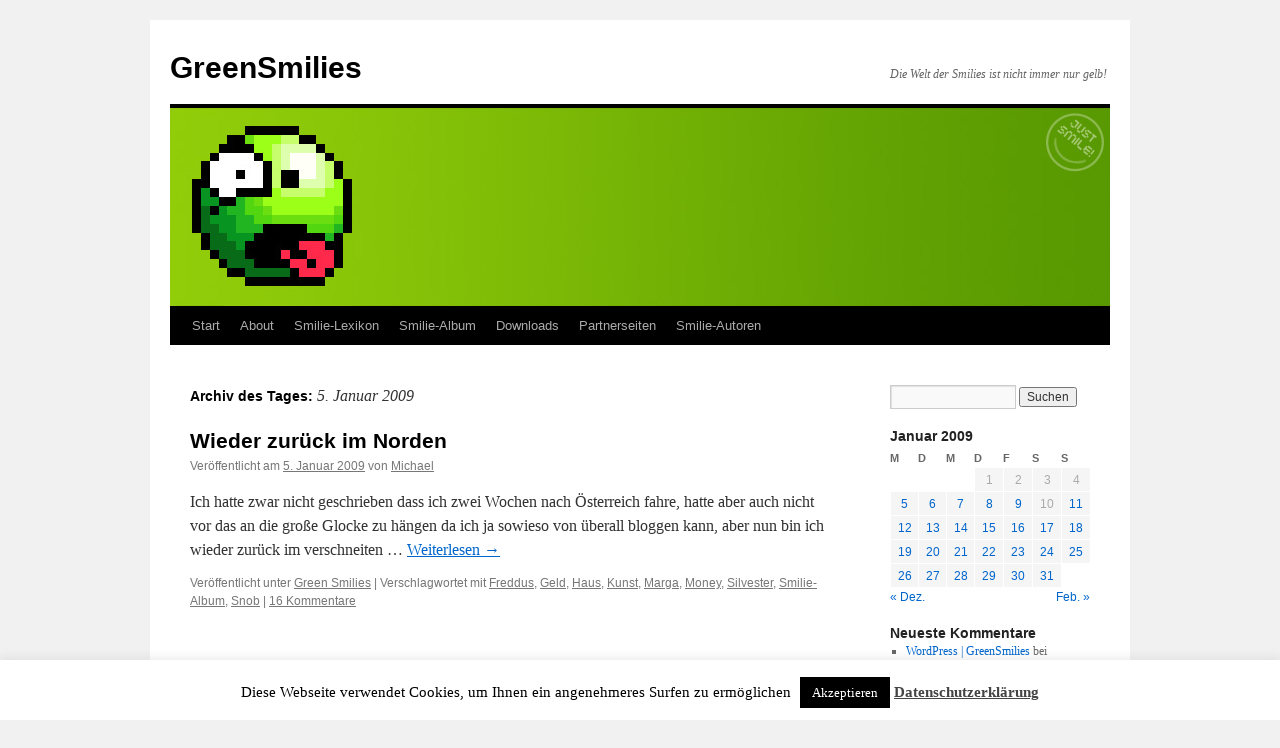

--- FILE ---
content_type: text/html; charset=UTF-8
request_url: https://www.greensmilies.com/2009/01/05/
body_size: 10946
content:
<!DOCTYPE html>
<html lang="de">
<head>
<meta charset="UTF-8" />
<title>
05 | Januar | 2009 | GreenSmilies	</title>
<link rel="profile" href="https://gmpg.org/xfn/11" />
<link rel="stylesheet" type="text/css" media="all" href="https://www.greensmilies.com/wp-content/themes/twentyten/style.css?ver=20251202" />
<link rel="pingback" href="https://www.greensmilies.com/xmlrpc.php">
<meta name='robots' content='max-image-preview:large' />
<link rel="alternate" type="application/rss+xml" title="GreenSmilies &raquo; Feed" href="https://www.greensmilies.com/feed/" />
<link rel="alternate" type="application/rss+xml" title="GreenSmilies &raquo; Kommentar-Feed" href="https://www.greensmilies.com/comments/feed/" />
<style id='wp-img-auto-sizes-contain-inline-css' type='text/css'>
img:is([sizes=auto i],[sizes^="auto," i]){contain-intrinsic-size:3000px 1500px}
/*# sourceURL=wp-img-auto-sizes-contain-inline-css */
</style>
<style id='wp-block-library-inline-css' type='text/css'>
:root{--wp-block-synced-color:#7a00df;--wp-block-synced-color--rgb:122,0,223;--wp-bound-block-color:var(--wp-block-synced-color);--wp-editor-canvas-background:#ddd;--wp-admin-theme-color:#007cba;--wp-admin-theme-color--rgb:0,124,186;--wp-admin-theme-color-darker-10:#006ba1;--wp-admin-theme-color-darker-10--rgb:0,107,160.5;--wp-admin-theme-color-darker-20:#005a87;--wp-admin-theme-color-darker-20--rgb:0,90,135;--wp-admin-border-width-focus:2px}@media (min-resolution:192dpi){:root{--wp-admin-border-width-focus:1.5px}}.wp-element-button{cursor:pointer}:root .has-very-light-gray-background-color{background-color:#eee}:root .has-very-dark-gray-background-color{background-color:#313131}:root .has-very-light-gray-color{color:#eee}:root .has-very-dark-gray-color{color:#313131}:root .has-vivid-green-cyan-to-vivid-cyan-blue-gradient-background{background:linear-gradient(135deg,#00d084,#0693e3)}:root .has-purple-crush-gradient-background{background:linear-gradient(135deg,#34e2e4,#4721fb 50%,#ab1dfe)}:root .has-hazy-dawn-gradient-background{background:linear-gradient(135deg,#faaca8,#dad0ec)}:root .has-subdued-olive-gradient-background{background:linear-gradient(135deg,#fafae1,#67a671)}:root .has-atomic-cream-gradient-background{background:linear-gradient(135deg,#fdd79a,#004a59)}:root .has-nightshade-gradient-background{background:linear-gradient(135deg,#330968,#31cdcf)}:root .has-midnight-gradient-background{background:linear-gradient(135deg,#020381,#2874fc)}:root{--wp--preset--font-size--normal:16px;--wp--preset--font-size--huge:42px}.has-regular-font-size{font-size:1em}.has-larger-font-size{font-size:2.625em}.has-normal-font-size{font-size:var(--wp--preset--font-size--normal)}.has-huge-font-size{font-size:var(--wp--preset--font-size--huge)}.has-text-align-center{text-align:center}.has-text-align-left{text-align:left}.has-text-align-right{text-align:right}.has-fit-text{white-space:nowrap!important}#end-resizable-editor-section{display:none}.aligncenter{clear:both}.items-justified-left{justify-content:flex-start}.items-justified-center{justify-content:center}.items-justified-right{justify-content:flex-end}.items-justified-space-between{justify-content:space-between}.screen-reader-text{border:0;clip-path:inset(50%);height:1px;margin:-1px;overflow:hidden;padding:0;position:absolute;width:1px;word-wrap:normal!important}.screen-reader-text:focus{background-color:#ddd;clip-path:none;color:#444;display:block;font-size:1em;height:auto;left:5px;line-height:normal;padding:15px 23px 14px;text-decoration:none;top:5px;width:auto;z-index:100000}html :where(.has-border-color){border-style:solid}html :where([style*=border-top-color]){border-top-style:solid}html :where([style*=border-right-color]){border-right-style:solid}html :where([style*=border-bottom-color]){border-bottom-style:solid}html :where([style*=border-left-color]){border-left-style:solid}html :where([style*=border-width]){border-style:solid}html :where([style*=border-top-width]){border-top-style:solid}html :where([style*=border-right-width]){border-right-style:solid}html :where([style*=border-bottom-width]){border-bottom-style:solid}html :where([style*=border-left-width]){border-left-style:solid}html :where(img[class*=wp-image-]){height:auto;max-width:100%}:where(figure){margin:0 0 1em}html :where(.is-position-sticky){--wp-admin--admin-bar--position-offset:var(--wp-admin--admin-bar--height,0px)}@media screen and (max-width:600px){html :where(.is-position-sticky){--wp-admin--admin-bar--position-offset:0px}}

/*# sourceURL=wp-block-library-inline-css */
</style><style id='global-styles-inline-css' type='text/css'>
:root{--wp--preset--aspect-ratio--square: 1;--wp--preset--aspect-ratio--4-3: 4/3;--wp--preset--aspect-ratio--3-4: 3/4;--wp--preset--aspect-ratio--3-2: 3/2;--wp--preset--aspect-ratio--2-3: 2/3;--wp--preset--aspect-ratio--16-9: 16/9;--wp--preset--aspect-ratio--9-16: 9/16;--wp--preset--color--black: #000;--wp--preset--color--cyan-bluish-gray: #abb8c3;--wp--preset--color--white: #fff;--wp--preset--color--pale-pink: #f78da7;--wp--preset--color--vivid-red: #cf2e2e;--wp--preset--color--luminous-vivid-orange: #ff6900;--wp--preset--color--luminous-vivid-amber: #fcb900;--wp--preset--color--light-green-cyan: #7bdcb5;--wp--preset--color--vivid-green-cyan: #00d084;--wp--preset--color--pale-cyan-blue: #8ed1fc;--wp--preset--color--vivid-cyan-blue: #0693e3;--wp--preset--color--vivid-purple: #9b51e0;--wp--preset--color--blue: #0066cc;--wp--preset--color--medium-gray: #666;--wp--preset--color--light-gray: #f1f1f1;--wp--preset--gradient--vivid-cyan-blue-to-vivid-purple: linear-gradient(135deg,rgb(6,147,227) 0%,rgb(155,81,224) 100%);--wp--preset--gradient--light-green-cyan-to-vivid-green-cyan: linear-gradient(135deg,rgb(122,220,180) 0%,rgb(0,208,130) 100%);--wp--preset--gradient--luminous-vivid-amber-to-luminous-vivid-orange: linear-gradient(135deg,rgb(252,185,0) 0%,rgb(255,105,0) 100%);--wp--preset--gradient--luminous-vivid-orange-to-vivid-red: linear-gradient(135deg,rgb(255,105,0) 0%,rgb(207,46,46) 100%);--wp--preset--gradient--very-light-gray-to-cyan-bluish-gray: linear-gradient(135deg,rgb(238,238,238) 0%,rgb(169,184,195) 100%);--wp--preset--gradient--cool-to-warm-spectrum: linear-gradient(135deg,rgb(74,234,220) 0%,rgb(151,120,209) 20%,rgb(207,42,186) 40%,rgb(238,44,130) 60%,rgb(251,105,98) 80%,rgb(254,248,76) 100%);--wp--preset--gradient--blush-light-purple: linear-gradient(135deg,rgb(255,206,236) 0%,rgb(152,150,240) 100%);--wp--preset--gradient--blush-bordeaux: linear-gradient(135deg,rgb(254,205,165) 0%,rgb(254,45,45) 50%,rgb(107,0,62) 100%);--wp--preset--gradient--luminous-dusk: linear-gradient(135deg,rgb(255,203,112) 0%,rgb(199,81,192) 50%,rgb(65,88,208) 100%);--wp--preset--gradient--pale-ocean: linear-gradient(135deg,rgb(255,245,203) 0%,rgb(182,227,212) 50%,rgb(51,167,181) 100%);--wp--preset--gradient--electric-grass: linear-gradient(135deg,rgb(202,248,128) 0%,rgb(113,206,126) 100%);--wp--preset--gradient--midnight: linear-gradient(135deg,rgb(2,3,129) 0%,rgb(40,116,252) 100%);--wp--preset--font-size--small: 13px;--wp--preset--font-size--medium: 20px;--wp--preset--font-size--large: 36px;--wp--preset--font-size--x-large: 42px;--wp--preset--spacing--20: 0.44rem;--wp--preset--spacing--30: 0.67rem;--wp--preset--spacing--40: 1rem;--wp--preset--spacing--50: 1.5rem;--wp--preset--spacing--60: 2.25rem;--wp--preset--spacing--70: 3.38rem;--wp--preset--spacing--80: 5.06rem;--wp--preset--shadow--natural: 6px 6px 9px rgba(0, 0, 0, 0.2);--wp--preset--shadow--deep: 12px 12px 50px rgba(0, 0, 0, 0.4);--wp--preset--shadow--sharp: 6px 6px 0px rgba(0, 0, 0, 0.2);--wp--preset--shadow--outlined: 6px 6px 0px -3px rgb(255, 255, 255), 6px 6px rgb(0, 0, 0);--wp--preset--shadow--crisp: 6px 6px 0px rgb(0, 0, 0);}:where(.is-layout-flex){gap: 0.5em;}:where(.is-layout-grid){gap: 0.5em;}body .is-layout-flex{display: flex;}.is-layout-flex{flex-wrap: wrap;align-items: center;}.is-layout-flex > :is(*, div){margin: 0;}body .is-layout-grid{display: grid;}.is-layout-grid > :is(*, div){margin: 0;}:where(.wp-block-columns.is-layout-flex){gap: 2em;}:where(.wp-block-columns.is-layout-grid){gap: 2em;}:where(.wp-block-post-template.is-layout-flex){gap: 1.25em;}:where(.wp-block-post-template.is-layout-grid){gap: 1.25em;}.has-black-color{color: var(--wp--preset--color--black) !important;}.has-cyan-bluish-gray-color{color: var(--wp--preset--color--cyan-bluish-gray) !important;}.has-white-color{color: var(--wp--preset--color--white) !important;}.has-pale-pink-color{color: var(--wp--preset--color--pale-pink) !important;}.has-vivid-red-color{color: var(--wp--preset--color--vivid-red) !important;}.has-luminous-vivid-orange-color{color: var(--wp--preset--color--luminous-vivid-orange) !important;}.has-luminous-vivid-amber-color{color: var(--wp--preset--color--luminous-vivid-amber) !important;}.has-light-green-cyan-color{color: var(--wp--preset--color--light-green-cyan) !important;}.has-vivid-green-cyan-color{color: var(--wp--preset--color--vivid-green-cyan) !important;}.has-pale-cyan-blue-color{color: var(--wp--preset--color--pale-cyan-blue) !important;}.has-vivid-cyan-blue-color{color: var(--wp--preset--color--vivid-cyan-blue) !important;}.has-vivid-purple-color{color: var(--wp--preset--color--vivid-purple) !important;}.has-black-background-color{background-color: var(--wp--preset--color--black) !important;}.has-cyan-bluish-gray-background-color{background-color: var(--wp--preset--color--cyan-bluish-gray) !important;}.has-white-background-color{background-color: var(--wp--preset--color--white) !important;}.has-pale-pink-background-color{background-color: var(--wp--preset--color--pale-pink) !important;}.has-vivid-red-background-color{background-color: var(--wp--preset--color--vivid-red) !important;}.has-luminous-vivid-orange-background-color{background-color: var(--wp--preset--color--luminous-vivid-orange) !important;}.has-luminous-vivid-amber-background-color{background-color: var(--wp--preset--color--luminous-vivid-amber) !important;}.has-light-green-cyan-background-color{background-color: var(--wp--preset--color--light-green-cyan) !important;}.has-vivid-green-cyan-background-color{background-color: var(--wp--preset--color--vivid-green-cyan) !important;}.has-pale-cyan-blue-background-color{background-color: var(--wp--preset--color--pale-cyan-blue) !important;}.has-vivid-cyan-blue-background-color{background-color: var(--wp--preset--color--vivid-cyan-blue) !important;}.has-vivid-purple-background-color{background-color: var(--wp--preset--color--vivid-purple) !important;}.has-black-border-color{border-color: var(--wp--preset--color--black) !important;}.has-cyan-bluish-gray-border-color{border-color: var(--wp--preset--color--cyan-bluish-gray) !important;}.has-white-border-color{border-color: var(--wp--preset--color--white) !important;}.has-pale-pink-border-color{border-color: var(--wp--preset--color--pale-pink) !important;}.has-vivid-red-border-color{border-color: var(--wp--preset--color--vivid-red) !important;}.has-luminous-vivid-orange-border-color{border-color: var(--wp--preset--color--luminous-vivid-orange) !important;}.has-luminous-vivid-amber-border-color{border-color: var(--wp--preset--color--luminous-vivid-amber) !important;}.has-light-green-cyan-border-color{border-color: var(--wp--preset--color--light-green-cyan) !important;}.has-vivid-green-cyan-border-color{border-color: var(--wp--preset--color--vivid-green-cyan) !important;}.has-pale-cyan-blue-border-color{border-color: var(--wp--preset--color--pale-cyan-blue) !important;}.has-vivid-cyan-blue-border-color{border-color: var(--wp--preset--color--vivid-cyan-blue) !important;}.has-vivid-purple-border-color{border-color: var(--wp--preset--color--vivid-purple) !important;}.has-vivid-cyan-blue-to-vivid-purple-gradient-background{background: var(--wp--preset--gradient--vivid-cyan-blue-to-vivid-purple) !important;}.has-light-green-cyan-to-vivid-green-cyan-gradient-background{background: var(--wp--preset--gradient--light-green-cyan-to-vivid-green-cyan) !important;}.has-luminous-vivid-amber-to-luminous-vivid-orange-gradient-background{background: var(--wp--preset--gradient--luminous-vivid-amber-to-luminous-vivid-orange) !important;}.has-luminous-vivid-orange-to-vivid-red-gradient-background{background: var(--wp--preset--gradient--luminous-vivid-orange-to-vivid-red) !important;}.has-very-light-gray-to-cyan-bluish-gray-gradient-background{background: var(--wp--preset--gradient--very-light-gray-to-cyan-bluish-gray) !important;}.has-cool-to-warm-spectrum-gradient-background{background: var(--wp--preset--gradient--cool-to-warm-spectrum) !important;}.has-blush-light-purple-gradient-background{background: var(--wp--preset--gradient--blush-light-purple) !important;}.has-blush-bordeaux-gradient-background{background: var(--wp--preset--gradient--blush-bordeaux) !important;}.has-luminous-dusk-gradient-background{background: var(--wp--preset--gradient--luminous-dusk) !important;}.has-pale-ocean-gradient-background{background: var(--wp--preset--gradient--pale-ocean) !important;}.has-electric-grass-gradient-background{background: var(--wp--preset--gradient--electric-grass) !important;}.has-midnight-gradient-background{background: var(--wp--preset--gradient--midnight) !important;}.has-small-font-size{font-size: var(--wp--preset--font-size--small) !important;}.has-medium-font-size{font-size: var(--wp--preset--font-size--medium) !important;}.has-large-font-size{font-size: var(--wp--preset--font-size--large) !important;}.has-x-large-font-size{font-size: var(--wp--preset--font-size--x-large) !important;}
/*# sourceURL=global-styles-inline-css */
</style>

<style id='classic-theme-styles-inline-css' type='text/css'>
/*! This file is auto-generated */
.wp-block-button__link{color:#fff;background-color:#32373c;border-radius:9999px;box-shadow:none;text-decoration:none;padding:calc(.667em + 2px) calc(1.333em + 2px);font-size:1.125em}.wp-block-file__button{background:#32373c;color:#fff;text-decoration:none}
/*# sourceURL=/wp-includes/css/classic-themes.min.css */
</style>
<link rel='stylesheet' id='cookie-law-info-css' href='https://www.greensmilies.com/wp-content/plugins/cookie-law-info/legacy/public/css/cookie-law-info-public.css?ver=3.3.9.1' type='text/css' media='all' />
<link rel='stylesheet' id='cookie-law-info-gdpr-css' href='https://www.greensmilies.com/wp-content/plugins/cookie-law-info/legacy/public/css/cookie-law-info-gdpr.css?ver=3.3.9.1' type='text/css' media='all' />
<link rel='stylesheet' id='twentyten-block-style-css' href='https://www.greensmilies.com/wp-content/themes/twentyten/blocks.css?ver=20250220' type='text/css' media='all' />
<script type="text/javascript" src="https://www.greensmilies.com/wp-includes/js/jquery/jquery.min.js?ver=3.7.1" id="jquery-core-js"></script>
<script type="text/javascript" src="https://www.greensmilies.com/wp-includes/js/jquery/jquery-migrate.min.js?ver=3.4.1" id="jquery-migrate-js"></script>
<script type="text/javascript" id="cookie-law-info-js-extra">
/* <![CDATA[ */
var Cli_Data = {"nn_cookie_ids":[],"cookielist":[],"non_necessary_cookies":[],"ccpaEnabled":"","ccpaRegionBased":"","ccpaBarEnabled":"","strictlyEnabled":["necessary","obligatoire"],"ccpaType":"gdpr","js_blocking":"","custom_integration":"","triggerDomRefresh":"","secure_cookies":""};
var cli_cookiebar_settings = {"animate_speed_hide":"500","animate_speed_show":"500","background":"#fff","border":"#444","border_on":"","button_1_button_colour":"#000","button_1_button_hover":"#000000","button_1_link_colour":"#fff","button_1_as_button":"1","button_1_new_win":"","button_2_button_colour":"#333","button_2_button_hover":"#292929","button_2_link_colour":"#444","button_2_as_button":"","button_2_hidebar":"","button_3_button_colour":"#000","button_3_button_hover":"#000000","button_3_link_colour":"#fff","button_3_as_button":"1","button_3_new_win":"","button_4_button_colour":"#000","button_4_button_hover":"#000000","button_4_link_colour":"#fff","button_4_as_button":"1","button_7_button_colour":"#61a229","button_7_button_hover":"#4e8221","button_7_link_colour":"#fff","button_7_as_button":"1","button_7_new_win":"","font_family":"inherit","header_fix":"","notify_animate_hide":"1","notify_animate_show":"","notify_div_id":"#cookie-law-info-bar","notify_position_horizontal":"right","notify_position_vertical":"bottom","scroll_close":"","scroll_close_reload":"","accept_close_reload":"","reject_close_reload":"","showagain_tab":"","showagain_background":"#fff","showagain_border":"#000","showagain_div_id":"#cookie-law-info-again","showagain_x_position":"100px","text":"#000","show_once_yn":"","show_once":"10000","logging_on":"","as_popup":"","popup_overlay":"1","bar_heading_text":"","cookie_bar_as":"banner","popup_showagain_position":"bottom-right","widget_position":"left"};
var log_object = {"ajax_url":"https://www.greensmilies.com/wp-admin/admin-ajax.php"};
//# sourceURL=cookie-law-info-js-extra
/* ]]> */
</script>
<script type="text/javascript" src="https://www.greensmilies.com/wp-content/plugins/cookie-law-info/legacy/public/js/cookie-law-info-public.js?ver=3.3.9.1" id="cookie-law-info-js"></script>
<link rel="https://api.w.org/" href="https://www.greensmilies.com/wp-json/" /><link rel="EditURI" type="application/rsd+xml" title="RSD" href="https://www.greensmilies.com/xmlrpc.php?rsd" />
<meta name="generator" content="WordPress 6.9" />
</head>

<body class="archive date wp-theme-twentyten">
<div id="wrapper" class="hfeed">
		<a href="#content" class="screen-reader-text skip-link">Zum Inhalt springen</a>
	<div id="header">
		<div id="masthead">
			<div id="branding" role="banner">
									<div id="site-title">
						<span>
							<a href="https://www.greensmilies.com/" rel="home" >GreenSmilies</a>
						</span>
					</div>
										<div id="site-description">Die Welt der Smilies ist nicht immer nur gelb!</div>
					<img src="https://www.greensmilies.com/wp-content/uploads/2015/11/greensmilies-header-10.jpg" width="940" height="198" alt="GreenSmilies" srcset="https://www.greensmilies.com/wp-content/uploads/2015/11/greensmilies-header-10.jpg 940w, https://www.greensmilies.com/wp-content/uploads/2015/11/greensmilies-header-10-300x63.jpg 300w" sizes="(max-width: 940px) 100vw, 940px" decoding="async" fetchpriority="high" />			</div><!-- #branding -->

			<div id="access" role="navigation">
				<div class="menu"><ul>
<li ><a href="https://www.greensmilies.com/">Start</a></li><li class="page_item page-item-559 page_item_has_children"><a href="https://www.greensmilies.com/about/">About</a>
<ul class='children'>
	<li class="page_item page-item-66"><a href="https://www.greensmilies.com/about/die-geschichte-der-smilies/">Die Geschichte der Smilies</a></li>
	<li class="page_item page-item-327"><a href="https://www.greensmilies.com/about/smilie-verfassung/">Smilie-Verfassung</a></li>
	<li class="page_item page-item-8"><a href="https://www.greensmilies.com/about/kontakt/">Impressum</a></li>
	<li class="page_item page-item-274"><a href="https://www.greensmilies.com/about/datenschutzerklaerung/">Datenschutzerklärung</a></li>
</ul>
</li>
<li class="page_item page-item-104"><a href="https://www.greensmilies.com/smilie-lexikon/">Smilie-Lexikon</a></li>
<li class="page_item page-item-160 page_item_has_children"><a href="https://www.greensmilies.com/smilie-album/">Smilie-Album</a>
<ul class='children'>
	<li class="page_item page-item-476"><a href="https://www.greensmilies.com/smilie-album/hilfe-zum-smilie-album/">Hilfe zum Smilie-Album</a></li>
	<li class="page_item page-item-530"><a href="https://www.greensmilies.com/smilie-album/alien-smilies/">Aliens</a></li>
	<li class="page_item page-item-531"><a href="https://www.greensmilies.com/smilie-album/angst-schock-skepsis-smilies/">Angst, Schock und Skepsis</a></li>
	<li class="page_item page-item-1163"><a href="https://www.greensmilies.com/smilie-album/berufe-smilies/">Berufe</a></li>
	<li class="page_item page-item-532"><a href="https://www.greensmilies.com/smilie-album/bildungs-smilies/">Bildung</a></li>
	<li class="page_item page-item-533"><a href="https://www.greensmilies.com/smilie-album/brutal-waffen-smilies/">Brutal &#038; Waffen</a></li>
	<li class="page_item page-item-956"><a href="https://www.greensmilies.com/smilie-album/business-smilies/">Business</a></li>
	<li class="page_item page-item-534"><a href="https://www.greensmilies.com/smilie-album/coole-smilies/">Cool</a></li>
	<li class="page_item page-item-1284"><a href="https://www.greensmilies.com/smilie-album/cowboy-smilies/">Cowboys</a></li>
	<li class="page_item page-item-439"><a href="https://www.greensmilies.com/smilie-album/diablo-smilies/">Diablo</a></li>
	<li class="page_item page-item-535"><a href="https://www.greensmilies.com/smilie-album/engel-teufel-smilies/">Engel &#038; Teufel</a></li>
	<li class="page_item page-item-536"><a href="https://www.greensmilies.com/smilie-album/essen-trinken-smilies/">Essen &#038; Trinken</a></li>
	<li class="page_item page-item-537"><a href="https://www.greensmilies.com/smilie-album/familie-smilies/">Familie</a></li>
	<li class="page_item page-item-595"><a href="https://www.greensmilies.com/smilie-album/fies-boese-gemein-tot-smilies/">Fies, böse, gemein und tot</a></li>
	<li class="page_item page-item-538"><a href="https://www.greensmilies.com/smilie-album/gesichter-nationen-smilies/">Gesichter &#038; Nationen</a></li>
	<li class="page_item page-item-539"><a href="https://www.greensmilies.com/smilie-album/gesundheit-smilies/">Gesundheit</a></li>
	<li class="page_item page-item-161"><a href="https://www.greensmilies.com/smilie-album/guild-wars-smilies/">Guild Wars</a></li>
	<li class="page_item page-item-2393"><a href="https://www.greensmilies.com/smilie-album/hallo-tschuess-abschied-smilies/">Hallo &#038; Tschüß</a></li>
	<li class="page_item page-item-540"><a href="https://www.greensmilies.com/smilie-album/halloween-smilies/">Halloween</a></li>
	<li class="page_item page-item-1070"><a href="https://www.greensmilies.com/smilie-album/haushalt-garten-smilies/">Haushalt &#038; Garten</a></li>
	<li class="page_item page-item-541"><a href="https://www.greensmilies.com/smilie-album/huepfende-smilies/">Hüpfend</a></li>
	<li class="page_item page-item-1276"><a href="https://www.greensmilies.com/smilie-album/indianer-smilies/">Indianer</a></li>
	<li class="page_item page-item-542"><a href="https://www.greensmilies.com/smilie-album/internet-computer-smilies/">Internet &#038; Computer</a></li>
	<li class="page_item page-item-544"><a href="https://www.greensmilies.com/smilie-album/ja-oder-nein-smilies/">Ja oder Nein?</a></li>
	<li class="page_item page-item-1290"><a href="https://www.greensmilies.com/smilie-album/kilroy-smileys/">Kilroy</a></li>
	<li class="page_item page-item-957"><a href="https://www.greensmilies.com/smilie-album/kunst-smilies/">Kunst</a></li>
	<li class="page_item page-item-543"><a href="https://www.greensmilies.com/smilie-album/lachend-froehlich-smilies/">Lachend &#038; Fröhlich</a></li>
	<li class="page_item page-item-545"><a href="https://www.greensmilies.com/smilie-album/liebe-erotik-sex-smilies/">Liebe, Erotik &#038; Sex</a></li>
	<li class="page_item page-item-546"><a href="https://www.greensmilies.com/smilie-album/mrgreen-smilies/">Mr. Green</a></li>
	<li class="page_item page-item-596"><a href="https://www.greensmilies.com/smilie-album/muede-still-smilies/">Müde, Still</a></li>
	<li class="page_item page-item-597"><a href="https://www.greensmilies.com/smilie-album/musik-smilies/">Musik</a></li>
	<li class="page_item page-item-547"><a href="https://www.greensmilies.com/smilie-album/mythologie-smilies/">Mythologie</a></li>
	<li class="page_item page-item-598"><a href="https://www.greensmilies.com/smilie-album/ostern-smilies/">Ostern</a></li>
	<li class="page_item page-item-1361"><a href="https://www.greensmilies.com/smilie-album/pacman-frisst-favicon-smilies/">Pacman frisst Favicon</a></li>
	<li class="page_item page-item-548"><a href="https://www.greensmilies.com/smilie-album/party-smilies/">Party</a></li>
	<li class="page_item page-item-719"><a href="https://www.greensmilies.com/smilie-album/piraten-smilies/">Piraten</a></li>
	<li class="page_item page-item-599"><a href="https://www.greensmilies.com/smilie-album/ritter-koenige-prinzessinnen-smilies/">Ritter &#038; Könige</a></li>
	<li class="page_item page-item-471 page_item_has_children"><a href="https://www.greensmilies.com/smilie-album/schildersmilies/">Schildersmilies</a>
	<ul class='children'>
		<li class="page_item page-item-440"><a href="https://www.greensmilies.com/smilie-album/schildersmilies/buchstaben-smilies/">Buchstaben</a></li>
		<li class="page_item page-item-2225"><a href="https://www.greensmilies.com/smilie-album/schildersmilies/buttons-banner-smilies/">Buttons &#038; Banner Smilies</a></li>
		<li class="page_item page-item-1133"><a href="https://www.greensmilies.com/smilie-album/schildersmilies/fahnen-flaggen-laender-smilies/">Fahnen, Flaggen &#038; Länder</a></li>
		<li class="page_item page-item-679"><a href="https://www.greensmilies.com/smilie-album/schildersmilies/geburtstag-spezial-schildersmilies/">Geburtstag Spezial</a></li>
		<li class="page_item page-item-2196"><a href="https://www.greensmilies.com/smilie-album/schildersmilies/schildwedler-smilies/">Schildwedler-Smilies</a></li>
		<li class="page_item page-item-2195"><a href="https://www.greensmilies.com/smilie-album/schildersmilies/sprechblasen-smilies/">Sprechblasen-Smilies</a></li>
		<li class="page_item page-item-678"><a href="https://www.greensmilies.com/smilie-album/schildersmilies/feedicon-smilies/">Feedicons</a></li>
	</ul>
</li>
	<li class="page_item page-item-600"><a href="https://www.greensmilies.com/smilie-album/silvester-neujahr-smilies/">Silvester</a></li>
	<li class="page_item page-item-601"><a href="https://www.greensmilies.com/smilie-album/smilie-ansammlungen/">Smilie-Ansammlungen</a></li>
	<li class="page_item page-item-549"><a href="https://www.greensmilies.com/smilie-album/smilie-geschenke/">Smilie-Geschenke</a></li>
	<li class="page_item page-item-602"><a href="https://www.greensmilies.com/smilie-album/smilinas/">Smilinas</a></li>
	<li class="page_item page-item-550"><a href="https://www.greensmilies.com/smilie-album/sonstige-smilies/">Sonstiges</a></li>
	<li class="page_item page-item-551"><a href="https://www.greensmilies.com/smilie-album/sport-smilies/">Sport</a></li>
	<li class="page_item page-item-552"><a href="https://www.greensmilies.com/smilie-album/stars-sternchen-smilies/">Stars &#038; Sternchen</a></li>
	<li class="page_item page-item-1277"><a href="https://www.greensmilies.com/smilie-album/sternzeichen-smilies/">Sternzeichen</a></li>
	<li class="page_item page-item-470"><a href="https://www.greensmilies.com/smilie-album/technik-smilies/">Technik</a></li>
	<li class="page_item page-item-553"><a href="https://www.greensmilies.com/smilie-album/tiere-natur-smilies/">Tiere &#038; Natur</a></li>
	<li class="page_item page-item-554"><a href="https://www.greensmilies.com/smilie-album/traurig-schuechtern-smilies/">Traurig, schüchtern&#8230;</a></li>
	<li class="page_item page-item-603"><a href="https://www.greensmilies.com/smilie-album/ugly-uglys-smilies/">Uglys</a></li>
	<li class="page_item page-item-604"><a href="https://www.greensmilies.com/smilie-album/urlaub-freizeit-smilies/">Urlaub</a></li>
	<li class="page_item page-item-952 page_item_has_children"><a href="https://www.greensmilies.com/smilie-album/user-smilies/">User-Smilies</a>
	<ul class='children'>
		<li class="page_item page-item-2014"><a href="https://www.greensmilies.com/smilie-album/user-smilies/smilies-by-eazy/">Smilies by EaZy</a></li>
		<li class="page_item page-item-2016"><a href="https://www.greensmilies.com/smilie-album/user-smilies/smilies-by-fips/">Smilies by Fips</a></li>
		<li class="page_item page-item-2017"><a href="https://www.greensmilies.com/smilie-album/user-smilies/smilies-by-freddus/">Smilies by Freddus</a></li>
		<li class="page_item page-item-2018"><a href="https://www.greensmilies.com/smilie-album/user-smilies/smilies-by-mttao/">Smilies by Mttao</a></li>
		<li class="page_item page-item-2019"><a href="https://www.greensmilies.com/smilie-album/user-smilies/smilies-by-sebastian/">Smilies by Sebastian</a></li>
	</ul>
</li>
	<li class="page_item page-item-555"><a href="https://www.greensmilies.com/smilie-album/verrueckt-irre-smilies/">Verrückt, irre,&#8230;</a></li>
	<li class="page_item page-item-556"><a href="https://www.greensmilies.com/smilie-album/weihnachten-smilies/">Weihnachten</a></li>
	<li class="page_item page-item-557"><a href="https://www.greensmilies.com/smilie-album/wetter-smilies/">Wetter</a></li>
</ul>
</li>
<li class="page_item page-item-9"><a href="https://www.greensmilies.com/downloads/">Downloads</a></li>
<li class="page_item page-item-90"><a href="https://www.greensmilies.com/partnerseiten/">Partnerseiten</a></li>
<li class="page_item page-item-922 page_item_has_children"><a href="https://www.greensmilies.com/smilie-autoren/">Smilie-Autoren</a>
<ul class='children'>
	<li class="page_item page-item-976"><a href="https://www.greensmilies.com/smilie-autoren/aiwan/">Aiwan</a></li>
	<li class="page_item page-item-1031"><a href="https://www.greensmilies.com/smilie-autoren/bibi/">Bibi</a></li>
	<li class="page_item page-item-1028"><a href="https://www.greensmilies.com/smilie-autoren/charly/">Charly</a></li>
	<li class="page_item page-item-1026"><a href="https://www.greensmilies.com/smilie-autoren/comino/">Comino</a></li>
	<li class="page_item page-item-977"><a href="https://www.greensmilies.com/smilie-autoren/connie/">Connie</a></li>
	<li class="page_item page-item-978"><a href="https://www.greensmilies.com/smilie-autoren/dooya/">Dooya</a></li>
	<li class="page_item page-item-1015"><a href="https://www.greensmilies.com/smilie-autoren/elffy/">Elffy</a></li>
	<li class="page_item page-item-980"><a href="https://www.greensmilies.com/smilie-autoren/erni/">Erni</a></li>
	<li class="page_item page-item-1143"><a href="https://www.greensmilies.com/smilie-autoren/fool/">Fool</a></li>
	<li class="page_item page-item-1495"><a href="https://www.greensmilies.com/smilie-autoren/freddus/">Freddus</a></li>
	<li class="page_item page-item-979"><a href="https://www.greensmilies.com/smilie-autoren/just-cuz/">Just Cuz</a></li>
	<li class="page_item page-item-1476"><a href="https://www.greensmilies.com/smilie-autoren/klopferlinchen/">Klopferlinchen</a></li>
	<li class="page_item page-item-1009"><a href="https://www.greensmilies.com/smilie-autoren/laie/">Laie</a></li>
	<li class="page_item page-item-1474"><a href="https://www.greensmilies.com/smilie-autoren/long-tom/">Long Tom</a></li>
	<li class="page_item page-item-1489"><a href="https://www.greensmilies.com/smilie-autoren/mazeguy/">Mazeguy</a></li>
	<li class="page_item page-item-1496"><a href="https://www.greensmilies.com/smilie-autoren/mttao/">Mttao</a></li>
	<li class="page_item page-item-1808"><a href="https://www.greensmilies.com/smilie-autoren/nadine/">Nadine</a></li>
	<li class="page_item page-item-1005"><a href="https://www.greensmilies.com/smilie-autoren/snoozer/">snoozer</a></li>
	<li class="page_item page-item-1492"><a href="https://www.greensmilies.com/smilie-autoren/thomas12/">Thomas12</a></li>
	<li class="page_item page-item-1012"><a href="https://www.greensmilies.com/smilie-autoren/viannen/">Viannen</a></li>
	<li class="page_item page-item-1002"><a href="https://www.greensmilies.com/smilie-autoren/vishenka/">ViShenk@</a></li>
</ul>
</li>
</ul></div>
			</div><!-- #access -->
		</div><!-- #masthead -->
	</div><!-- #header -->

	<div id="main">

		<div id="container">
			<div id="content" role="main">


			<h1 class="page-title">
			Archiv des Tages: <span>5. Januar 2009</span>			</h1>





	
			<div id="post-1693" class="post-1693 post type-post status-publish format-standard hentry category-green-smilies tag-freddus tag-geld tag-haus tag-kunst tag-marga tag-money tag-silvester tag-smilie-album tag-snob">
			<h2 class="entry-title"><a href="https://www.greensmilies.com/2009/01/05/wieder-zuruck-im-norden/" rel="bookmark">Wieder zurück im Norden</a></h2>

			<div class="entry-meta">
				<span class="meta-prep meta-prep-author">Veröffentlicht am</span> <a href="https://www.greensmilies.com/2009/01/05/wieder-zuruck-im-norden/" title="23:39" rel="bookmark"><span class="entry-date">5. Januar 2009</span></a> <span class="meta-sep">von</span> <span class="author vcard"><a class="url fn n" href="https://www.greensmilies.com/author/greensmilies/" title="Alle Beiträge von Michael anzeigen">Michael</a></span>			</div><!-- .entry-meta -->

					<div class="entry-summary">
				<p>Ich hatte zwar nicht geschrieben dass ich zwei Wochen nach Österreich fahre, hatte aber auch nicht vor das an die große Glocke zu hängen da ich ja sowieso von überall bloggen kann, aber nun bin ich wieder zurück im verschneiten &hellip; <a href="https://www.greensmilies.com/2009/01/05/wieder-zuruck-im-norden/">Weiterlesen <span class="meta-nav">&rarr;</span></a></p>
			</div><!-- .entry-summary -->
	
			<div class="entry-utility">
									<span class="cat-links">
						<span class="entry-utility-prep entry-utility-prep-cat-links">Veröffentlicht unter</span> <a href="https://www.greensmilies.com/category/green-smilies/" rel="category tag">Green Smilies</a>					</span>
					<span class="meta-sep">|</span>
				
								<span class="tag-links">
					<span class="entry-utility-prep entry-utility-prep-tag-links">Verschlagwortet mit</span> <a href="https://www.greensmilies.com/tag/freddus/" rel="tag">Freddus</a>, <a href="https://www.greensmilies.com/tag/geld/" rel="tag">Geld</a>, <a href="https://www.greensmilies.com/tag/haus/" rel="tag">Haus</a>, <a href="https://www.greensmilies.com/tag/kunst/" rel="tag">Kunst</a>, <a href="https://www.greensmilies.com/tag/marga/" rel="tag">Marga</a>, <a href="https://www.greensmilies.com/tag/money/" rel="tag">Money</a>, <a href="https://www.greensmilies.com/tag/silvester/" rel="tag">Silvester</a>, <a href="https://www.greensmilies.com/tag/smilie-album/" rel="tag">Smilie-Album</a>, <a href="https://www.greensmilies.com/tag/snob/" rel="tag">Snob</a>				</span>
				<span class="meta-sep">|</span>
				
				<span class="comments-link"><a href="https://www.greensmilies.com/2009/01/05/wieder-zuruck-im-norden/#comments">16 Kommentare</a></span>

							</div><!-- .entry-utility -->
		</div><!-- #post-1693 -->

		
	


			</div><!-- #content -->
		</div><!-- #container -->


		<div id="primary" class="widget-area" role="complementary">
			<ul class="xoxo">

<li id="search-2" class="widget-container widget_search"><form role="search" method="get" id="searchform" class="searchform" action="https://www.greensmilies.com/">
				<div>
					<label class="screen-reader-text" for="s">Suche nach:</label>
					<input type="text" value="" name="s" id="s" />
					<input type="submit" id="searchsubmit" value="Suchen" />
				</div>
			</form></li><li id="calendar-2" class="widget-container widget_calendar"><div id="calendar_wrap" class="calendar_wrap"><table id="wp-calendar" class="wp-calendar-table">
	<caption>Januar 2009</caption>
	<thead>
	<tr>
		<th scope="col" aria-label="Montag">M</th>
		<th scope="col" aria-label="Dienstag">D</th>
		<th scope="col" aria-label="Mittwoch">M</th>
		<th scope="col" aria-label="Donnerstag">D</th>
		<th scope="col" aria-label="Freitag">F</th>
		<th scope="col" aria-label="Samstag">S</th>
		<th scope="col" aria-label="Sonntag">S</th>
	</tr>
	</thead>
	<tbody>
	<tr>
		<td colspan="3" class="pad">&nbsp;</td><td>1</td><td>2</td><td>3</td><td>4</td>
	</tr>
	<tr>
		<td><a href="https://www.greensmilies.com/2009/01/05/" aria-label="Beiträge veröffentlicht am 5. January 2009">5</a></td><td><a href="https://www.greensmilies.com/2009/01/06/" aria-label="Beiträge veröffentlicht am 6. January 2009">6</a></td><td><a href="https://www.greensmilies.com/2009/01/07/" aria-label="Beiträge veröffentlicht am 7. January 2009">7</a></td><td><a href="https://www.greensmilies.com/2009/01/08/" aria-label="Beiträge veröffentlicht am 8. January 2009">8</a></td><td><a href="https://www.greensmilies.com/2009/01/09/" aria-label="Beiträge veröffentlicht am 9. January 2009">9</a></td><td>10</td><td><a href="https://www.greensmilies.com/2009/01/11/" aria-label="Beiträge veröffentlicht am 11. January 2009">11</a></td>
	</tr>
	<tr>
		<td><a href="https://www.greensmilies.com/2009/01/12/" aria-label="Beiträge veröffentlicht am 12. January 2009">12</a></td><td><a href="https://www.greensmilies.com/2009/01/13/" aria-label="Beiträge veröffentlicht am 13. January 2009">13</a></td><td><a href="https://www.greensmilies.com/2009/01/14/" aria-label="Beiträge veröffentlicht am 14. January 2009">14</a></td><td><a href="https://www.greensmilies.com/2009/01/15/" aria-label="Beiträge veröffentlicht am 15. January 2009">15</a></td><td><a href="https://www.greensmilies.com/2009/01/16/" aria-label="Beiträge veröffentlicht am 16. January 2009">16</a></td><td><a href="https://www.greensmilies.com/2009/01/17/" aria-label="Beiträge veröffentlicht am 17. January 2009">17</a></td><td><a href="https://www.greensmilies.com/2009/01/18/" aria-label="Beiträge veröffentlicht am 18. January 2009">18</a></td>
	</tr>
	<tr>
		<td><a href="https://www.greensmilies.com/2009/01/19/" aria-label="Beiträge veröffentlicht am 19. January 2009">19</a></td><td><a href="https://www.greensmilies.com/2009/01/20/" aria-label="Beiträge veröffentlicht am 20. January 2009">20</a></td><td><a href="https://www.greensmilies.com/2009/01/21/" aria-label="Beiträge veröffentlicht am 21. January 2009">21</a></td><td><a href="https://www.greensmilies.com/2009/01/22/" aria-label="Beiträge veröffentlicht am 22. January 2009">22</a></td><td><a href="https://www.greensmilies.com/2009/01/23/" aria-label="Beiträge veröffentlicht am 23. January 2009">23</a></td><td><a href="https://www.greensmilies.com/2009/01/24/" aria-label="Beiträge veröffentlicht am 24. January 2009">24</a></td><td><a href="https://www.greensmilies.com/2009/01/25/" aria-label="Beiträge veröffentlicht am 25. January 2009">25</a></td>
	</tr>
	<tr>
		<td><a href="https://www.greensmilies.com/2009/01/26/" aria-label="Beiträge veröffentlicht am 26. January 2009">26</a></td><td><a href="https://www.greensmilies.com/2009/01/27/" aria-label="Beiträge veröffentlicht am 27. January 2009">27</a></td><td><a href="https://www.greensmilies.com/2009/01/28/" aria-label="Beiträge veröffentlicht am 28. January 2009">28</a></td><td><a href="https://www.greensmilies.com/2009/01/29/" aria-label="Beiträge veröffentlicht am 29. January 2009">29</a></td><td><a href="https://www.greensmilies.com/2009/01/30/" aria-label="Beiträge veröffentlicht am 30. January 2009">30</a></td><td><a href="https://www.greensmilies.com/2009/01/31/" aria-label="Beiträge veröffentlicht am 31. January 2009">31</a></td>
		<td class="pad" colspan="1">&nbsp;</td>
	</tr>
	</tbody>
	</table><nav aria-label="Vorherige und nächste Monate" class="wp-calendar-nav">
		<span class="wp-calendar-nav-prev"><a href="https://www.greensmilies.com/2008/12/">&laquo; Dez.</a></span>
		<span class="pad">&nbsp;</span>
		<span class="wp-calendar-nav-next"><a href="https://www.greensmilies.com/2009/02/">Feb. &raquo;</a></span>
	</nav></div></li><li id="recent-comments-2" class="widget-container widget_recent_comments"><h3 class="widget-title">Neueste Kommentare</h3><ul id="recentcomments"><li class="recentcomments"><span class="comment-author-link"><a href="https://www.greensmilies.com/2025/12/09/ich-muss-hier-mal-sauber-machen-ii/" class="url" rel="ugc">WordPress | GreenSmilies</a></span> bei <a href="https://www.greensmilies.com/partnerseiten/comment-page-1/#comment-163097">Partnerseiten</a></li><li class="recentcomments"><span class="comment-author-link"><a href="https://www.greensmilies.com/2025/12/09/ich-muss-hier-mal-sauber-machen-ii/" class="url" rel="ugc">WordPress | GreenSmilies</a></span> bei <a href="https://www.greensmilies.com/downloads/comment-page-16/#comment-163096">Downloads</a></li><li class="recentcomments"><span class="comment-author-link"><a href="https://www.greensmilies.com" class="url" rel="ugc">Michael</a></span> bei <a href="https://www.greensmilies.com/partnerseiten/comment-page-1/#comment-163095">Partnerseiten</a></li><li class="recentcomments"><span class="comment-author-link"><a href="https://www.greensmilies.com" class="url" rel="ugc">Michael</a></span> bei <a href="https://www.greensmilies.com/downloads/comment-page-16/#comment-163094">Downloads</a></li><li class="recentcomments"><span class="comment-author-link"><a href="http://www.splitti.de" class="url" rel="ugc external nofollow">splitti</a></span> bei <a href="https://www.greensmilies.com/downloads/comment-page-16/#comment-162595">Downloads</a></li></ul></li><li id="categories-2" class="widget-container widget_categories"><h3 class="widget-title">Kategorien</h3>
			<ul>
					<li class="cat-item cat-item-2"><a href="https://www.greensmilies.com/category/allgemein/">Allgemeines</a>
</li>
	<li class="cat-item cat-item-3"><a href="https://www.greensmilies.com/category/diablo-smilies/">Diablo Smilies</a>
</li>
	<li class="cat-item cat-item-4"><a href="https://www.greensmilies.com/category/green-smilies/">Green Smilies</a>
</li>
	<li class="cat-item cat-item-5"><a href="https://www.greensmilies.com/category/green-smilies-extern/">Green Smilies extern</a>
</li>
	<li class="cat-item cat-item-6"><a href="https://www.greensmilies.com/category/green-smilies-intern/">Green Smilies intern</a>
</li>
	<li class="cat-item cat-item-7"><a href="https://www.greensmilies.com/category/guild-wars-smilies/">Guild Wars Smilies</a>
</li>
	<li class="cat-item cat-item-8"><a href="https://www.greensmilies.com/category/smilaxy/">Smilaxy</a>
</li>
	<li class="cat-item cat-item-9"><a href="https://www.greensmilies.com/category/wildlife-smileys/">Wildlife Smileys</a>
</li>
	<li class="cat-item cat-item-10"><a href="https://www.greensmilies.com/category/wordpress/">WordPress</a>
</li>
			</ul>

			</li><li id="nav_menu-2" class="widget-container widget_nav_menu"><h3 class="widget-title">Links</h3><div class="menu-links-container"><ul id="menu-links" class="menu"><li id="menu-item-2980" class="menu-item menu-item-type-custom menu-item-object-custom menu-item-2980"><a href="http://www.smilaxy.com">Smilaxy</a></li>
</ul></div></li>			</ul>
		</div><!-- #primary .widget-area -->

	</div><!-- #main -->

	<div id="footer" role="contentinfo">
		<div id="colophon">



			<div id="site-info">
				<a href="https://www.greensmilies.com/" rel="home">
					GreenSmilies				</a>
							</div><!-- #site-info -->

			<div id="site-generator">
								<a href="https://de.wordpress.org/" class="imprint" title="Eine semantische, persönliche Publikationsplattform">
					Mit Stolz präsentiert von WordPress.				</a>
			</div><!-- #site-generator -->

		</div><!-- #colophon -->
	</div><!-- #footer -->

</div><!-- #wrapper -->

<script type="speculationrules">
{"prefetch":[{"source":"document","where":{"and":[{"href_matches":"/*"},{"not":{"href_matches":["/wp-*.php","/wp-admin/*","/wp-content/uploads/*","/wp-content/*","/wp-content/plugins/*","/wp-content/themes/twentyten/*","/*\\?(.+)"]}},{"not":{"selector_matches":"a[rel~=\"nofollow\"]"}},{"not":{"selector_matches":".no-prefetch, .no-prefetch a"}}]},"eagerness":"conservative"}]}
</script>
<!--googleoff: all--><div id="cookie-law-info-bar" data-nosnippet="true"><span>Diese Webseite verwendet Cookies, um Ihnen ein angenehmeres Surfen zu ermöglichen <a role='button' data-cli_action="accept" id="cookie_action_close_header" class="medium cli-plugin-button cli-plugin-main-button cookie_action_close_header cli_action_button wt-cli-accept-btn">Akzeptieren</a> <a href="https://www.greensmilies.com/about/datenschutzerklaerung/" id="CONSTANT_OPEN_URL" target="_blank" class="cli-plugin-main-link">Datenschutzerklärung</a></span></div><div id="cookie-law-info-again" data-nosnippet="true"><span id="cookie_hdr_showagain">Datenschutzeklärung</span></div><div class="cli-modal" data-nosnippet="true" id="cliSettingsPopup" tabindex="-1" role="dialog" aria-labelledby="cliSettingsPopup" aria-hidden="true">
  <div class="cli-modal-dialog" role="document">
	<div class="cli-modal-content cli-bar-popup">
		  <button type="button" class="cli-modal-close" id="cliModalClose">
			<svg class="" viewBox="0 0 24 24"><path d="M19 6.41l-1.41-1.41-5.59 5.59-5.59-5.59-1.41 1.41 5.59 5.59-5.59 5.59 1.41 1.41 5.59-5.59 5.59 5.59 1.41-1.41-5.59-5.59z"></path><path d="M0 0h24v24h-24z" fill="none"></path></svg>
			<span class="wt-cli-sr-only">Schließen</span>
		  </button>
		  <div class="cli-modal-body">
			<div class="cli-container-fluid cli-tab-container">
	<div class="cli-row">
		<div class="cli-col-12 cli-align-items-stretch cli-px-0">
			<div class="cli-privacy-overview">
				<h4>Privacy Overview</h4>				<div class="cli-privacy-content">
					<div class="cli-privacy-content-text">This website uses cookies to improve your experience while you navigate through the website. Out of these, the cookies that are categorized as necessary are stored on your browser as they are essential for the working of basic functionalities of the website. We also use third-party cookies that help us analyze and understand how you use this website. These cookies will be stored in your browser only with your consent. You also have the option to opt-out of these cookies. But opting out of some of these cookies may affect your browsing experience.</div>
				</div>
				<a class="cli-privacy-readmore" aria-label="Mehr anzeigen" role="button" data-readmore-text="Mehr anzeigen" data-readless-text="Weniger anzeigen"></a>			</div>
		</div>
		<div class="cli-col-12 cli-align-items-stretch cli-px-0 cli-tab-section-container">
												<div class="cli-tab-section">
						<div class="cli-tab-header">
							<a role="button" tabindex="0" class="cli-nav-link cli-settings-mobile" data-target="necessary" data-toggle="cli-toggle-tab">
								Necessary							</a>
															<div class="wt-cli-necessary-checkbox">
									<input type="checkbox" class="cli-user-preference-checkbox"  id="wt-cli-checkbox-necessary" data-id="checkbox-necessary" checked="checked"  />
									<label class="form-check-label" for="wt-cli-checkbox-necessary">Necessary</label>
								</div>
								<span class="cli-necessary-caption">immer aktiv</span>
													</div>
						<div class="cli-tab-content">
							<div class="cli-tab-pane cli-fade" data-id="necessary">
								<div class="wt-cli-cookie-description">
									Necessary cookies are absolutely essential for the website to function properly. This category only includes cookies that ensures basic functionalities and security features of the website. These cookies do not store any personal information.								</div>
							</div>
						</div>
					</div>
																	<div class="cli-tab-section">
						<div class="cli-tab-header">
							<a role="button" tabindex="0" class="cli-nav-link cli-settings-mobile" data-target="non-necessary" data-toggle="cli-toggle-tab">
								Non-necessary							</a>
															<div class="cli-switch">
									<input type="checkbox" id="wt-cli-checkbox-non-necessary" class="cli-user-preference-checkbox"  data-id="checkbox-non-necessary" checked='checked' />
									<label for="wt-cli-checkbox-non-necessary" class="cli-slider" data-cli-enable="Aktiviert" data-cli-disable="Deaktiviert"><span class="wt-cli-sr-only">Non-necessary</span></label>
								</div>
													</div>
						<div class="cli-tab-content">
							<div class="cli-tab-pane cli-fade" data-id="non-necessary">
								<div class="wt-cli-cookie-description">
									Any cookies that may not be particularly necessary for the website to function and is used specifically to collect user personal data via analytics, ads, other embedded contents are termed as non-necessary cookies. It is mandatory to procure user consent prior to running these cookies on your website.								</div>
							</div>
						</div>
					</div>
										</div>
	</div>
</div>
		  </div>
		  <div class="cli-modal-footer">
			<div class="wt-cli-element cli-container-fluid cli-tab-container">
				<div class="cli-row">
					<div class="cli-col-12 cli-align-items-stretch cli-px-0">
						<div class="cli-tab-footer wt-cli-privacy-overview-actions">
						
															<a id="wt-cli-privacy-save-btn" role="button" tabindex="0" data-cli-action="accept" class="wt-cli-privacy-btn cli_setting_save_button wt-cli-privacy-accept-btn cli-btn">SPEICHERN &amp; AKZEPTIEREN</a>
													</div>
						
					</div>
				</div>
			</div>
		</div>
	</div>
  </div>
</div>
<div class="cli-modal-backdrop cli-fade cli-settings-overlay"></div>
<div class="cli-modal-backdrop cli-fade cli-popupbar-overlay"></div>
<!--googleon: all--></body>
</html>
